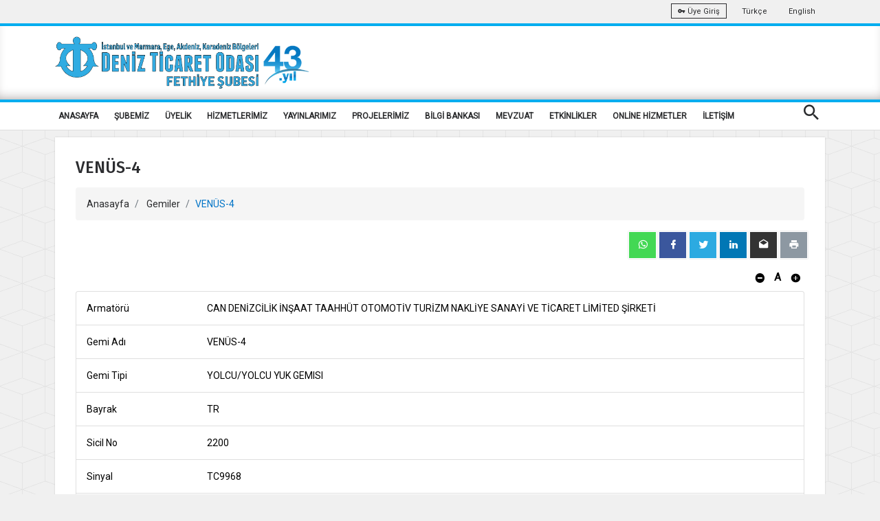

--- FILE ---
content_type: text/html; charset=utf-8
request_url: https://fethiye.denizticaretodasi.org.tr/tr/gemiler/VENUS_4-200771
body_size: 12090
content:



<!DOCTYPE html>
<html>
<head>
    <title>VEN&#220;S-4</title>
    <meta charset="utf-8" />
    <meta name="viewport" content="width=device-width, initial-scale=1.0">
    <meta name="theme-color" content="#00adef" />
    <link rel="apple-touch-icon" sizes="57x57" href="/Media/fav/apple-icon-57x57.png">
    <link rel="apple-touch-icon" sizes="60x60" href="//Media/fav/pple-icon-60x60.png">
    <link rel="apple-touch-icon" sizes="72x72" href="/Media/fav/apple-icon-72x72.png">
    <link rel="apple-touch-icon" sizes="76x76" href="/Media/fav/apple-icon-76x76.png">
    <link rel="apple-touch-icon" sizes="114x114" href="/Media/fav/apple-icon-114x114.png">
    <link rel="apple-touch-icon" sizes="120x120" href="/Media/fav/apple-icon-120x120.png">
    <link rel="apple-touch-icon" sizes="144x144" href="/Media/fav/apple-icon-144x144.png">
    <link rel="apple-touch-icon" sizes="152x152" href="/Media/fav/apple-icon-152x152.png">
    <link rel="apple-touch-icon" sizes="180x180" href="/Media/fav/apple-icon-180x180.png">
    <link rel="icon" type="image/png" sizes="192x192" href="/Media/fav/android-icon-192x192.png">
    <link rel="icon" type="image/png" sizes="32x32" href="/Media/fav/favicon-32x32.png">
    <link rel="icon" type="image/png" sizes="96x96" href="/Media/fav/favicon-96x96.png">
    <link rel="icon" type="image/png" sizes="16x16" href="/Media/fav/favicon-16x16.png">
    <meta name="msapplication-TileColor" content="#00adef">
    <meta name="msapplication-TileImage" content="/ms-icon-144x144.png">


    


    <meta name="smartbanner:title" content="İMEAK DENİZ TİCARET ODASI">
    <meta name="smartbanner:author" content="İMEAK DTO (Mobil Uygulama)">
    <meta name="smartbanner:price" content="Ücretsiz">
    <meta name="smartbanner:price-suffix-apple" content=" - Apple Store">
    <meta name="smartbanner:price-suffix-google" content=" - Play Store">
    <meta name="smartbanner:icon-apple" content="/Media/images/webelement/mobileicon.jpg">
    <meta name="smartbanner:icon-google" content="/Media/images/webelement/mobileicon.jpg">
    <meta name="smartbanner:button" content="Uygulamayı Aç">
    <meta name="smartbanner:button-url-apple" content="https://apps.apple.com/us/app/imeak-dto/id1465584432">
    <meta name="smartbanner:button-url-google" content="https://play.google.com/store/apps/details?id=com.wcdagency.dtoimeak">
    <meta name="smartbanner:enabled-platforms" content="android,ios">

    <title>VEN&#220;S-4</title>
    <link href="https://fonts.googleapis.com/css?family=Roboto|Roboto+Condensed&amp;subset=latin-ext" rel="stylesheet">
    <link href="https://fonts.googleapis.com/css?family=Fira+Sans:300,300i,400,400i,500,500i,600,600i,700,700i&amp;subset=latin-ext" rel="stylesheet">
    <link href="https://fonts.googleapis.com/css?family=Fjalla+One&amp;subset=latin-ext" rel="stylesheet">
    <link href="https://fonts.googleapis.com/css?family=Dosis:300,400,500,600,700&amp;subset=latin-ext" rel="stylesheet">
    <script src="https://www.google.com/recaptcha/api.js" async defer></script>
    <link href="/Content/font/iconfonts/font-awesome/css/font-awesome.min.css" rel="stylesheet" />

    

     
    <link href="/bundles/bootsrap?v=X5U33uQLrZvkInmnS5hUqz6iVo6EtxbZl-zZQ8v25gg1" rel="stylesheet"/>

    <link href="/bundles/css?v=Y7fuOrZdw0dK8OUfv6OyuEoZYxJy6lgUxNR2GSgMic81" rel="stylesheet"/>

    <link href="/bundles/fancybox?v=adYdgYELWTPu-amIFczWd37HNkiXuiWhL9LpwwXyirQ1" rel="stylesheet"/>

    <link href="/bundles/dto?v=Dxg3Hiaxmaw18aD_4f1Qsb40bPBAeSaZIQS8PqwGbew1" rel="stylesheet"/>

    <script src="/bundles/script?v=MqpDuyMswCxHz0QjHnKWH2zJD9um6XVSkaHxHnOLGoM1"></script>


    <style>
        .cc-color-override.cc-window {
            color: rgb(255, 255, 255);
            background-color: rgb(34, 51, 68);
        }
    </style>

    <link href="/Content/plugin/smartbanner.css" rel="stylesheet" />
    <script src="/Scripts/plugin/smartbanner/smartbanner.min.js"></script>
    <script src="/Scripts/plugin/clndr.js"></script>
    <script src="/Scripts/dto2018/jquery-ff.js?v2"></script>



            <!-- Global site tag (gtag.js) - Google Analytics -->
            <script async src="https://www.googletagmanager.com/gtag/js?id=UA-42194039-1"></script>
            <script>
            window.dataLayer = window.dataLayer || [];

            function gtag() { dataLayer.push(arguments); }

            gtag('js', new Date());

            gtag('config', 'UA-160052561-1');
            </script>
            <link rel="manifest" href="/manifest.json" />
            <script src="https://cdn.onesignal.com/sdks/OneSignalSDK.js" async=""></script>
            <script>
            var OneSignal = window.OneSignal || [];
            OneSignal.push(function () {
                OneSignal.init({
                    appId: "635055ee-96d0-498e-bf5a-fbd72a45b5ca",
                });
            });
            </script>

    <style>
        .no-scroll {
            overflow: hidden;
        }

        .panel {
            overflow-x: scroll;
        }
    </style>
</head>
<body>






    <div class="wrap push easyClose">
        <div class="header-warp">
            <div class="top-bar">
                <div class="container">
                    <div class="row">
                        <div class="col-sm-6 d-sm-none d-md-block"><ul class="top-left"><li></li></ul></div>
                        <div class="col-sm-6 r-full-width">
                            <ul class="top-right text-right">
                                <li>
                                    <a class="btn btn-outline-light btn-sm" target="_blank" href="https://portal.denizticaretodasi.org.tr"><i class="mdi mdi-key"></i> &#220;ye Giriş</a>
                                </li>
                               
                                    <li><a href="/tr">Türkçe</a></li>
                                    <li><a href="/en">English</a></li>
                                
                            </ul>
                        </div>
                    </div>
                </div>
            </div>
            <div class="header dto-r-box">
                <div class="container">
                    <div class="row">
                        <div class="col-12 col-sm-8">
                            <a href="/tr"> <img class="logo" src="/Media/images/multi_lang/tr/logo_43_fethiye.png" alt="İMEAK Deniz Ticaret Odası" /></a>
                        </div>

                        <div class="col-4 col-sm-4 d-none d-md-block">

                             

                            

                            <div class="searchbox vertical-center  d-none">

                                <ul class="modal-open-trigger" data-modal="search-popup">
                                    <li><input type="text" placeholder="İMEAK DTO' DA ARA" disabled="disabled"></li>
                                    <li class="pull-right"><input type="submit" value="ARA"></li>
                                </ul>
                            </div>

                            <div class="clearfix d-none">
                                <div class="social-nav text-center bottom-center">

                                    <a href="https://www.youtube.com/channel/UCm2UYmR9_Ip8ZvRM882SDIg" target="_blank" class="btn btn-social-icon btn-youtube light-shadow"><i class="mdi mdi-youtube-play"></i></a>
                                    <a href="https://www.facebook.com/imeakdto" target="_blank" class="btn btn-social-icon btn-facebook light-shadow"><i class="mdi mdi-facebook"></i></a>
                                    <a href="http://instagram.com/imeakdto" target="_blank" class="btn btn-social-icon btn-instagram light-shadow"><i class="mdi mdi-instagram"></i></a>
                                    <a href="https://twitter.com/imeakdto" target="_blank" class="btn btn-social-icon btn-twitter light-shadow"><i class="mdi mdi-twitter"></i></a>
                                    <a href="https://www.linkedin.com/company/imeakdto/about/" target="_blank" class="btn btn-social-icon btn-linkedin light-shadow"><i class="mdi mdi-linkedin"></i></a>
                                    <a href="mailto:iletisim@denizticaretodasi.org.tr" class="btn btn-social-icon btn-email light-shadow"><i class="mdi mdi-email-open"></i></a>

                                </div>
                            </div>
                        </div>

                    </div>
                </div>
            </div>
            <div class="nav-menu">
                <div class="container">
                    <div class="cr-navigation">
                        <!-- Navbar -->

<nav class="cr-nav float-left">
    <ul>

                <li class="">
            <a href="/" target="_self" >ANASAYFA</a>
        </li>
        <li class="">
            <a href="javascript:void(0)" target="_self" >ŞUBEMİZ</a>
                <ul>
                            <li class="submenu">
            <a href="/tr/sayfalar/hakkimizda" target="_self" >Hakkımızda</a>
        </li>
        <li class="submenu">
            <a href="/tr/sayfalar/misyon-vizyon-ve-politikalar" target="_self" >Misyon, Vizyon ve Politikalar</a>
        </li>
        <li class="submenu">
            <a href="/tr/sayfalar/tarihce" target="_self" >Tarih&#231;e</a>
        </li>
        <li class="submenu">
            <a href="/tr/sayfalar/meclis" target="_self" >Meclis</a>
        </li>
        <li class="submenu">
            <a href="/tr/sayfalar/yonetim-kurulu" target="_self" >Y&#246;netim Kurulu</a>
        </li>
        <li class="submenu">
            <a href="/tr/sayfalar/dto-da-kalite" target="_self" >DTO&#39;da Kalite</a>
        </li>
        <li class="submenu">
            <a href="	 /tr/sayfalar/insan-kaynaklari" target="_self" >İnsan Kaynakları</a>
        </li>

                </ul>
        </li>
        <li class="">
            <a href="javascript:void(0)" target="_self" >&#220;YELİK</a>
                <ul>
                            <li class="submenu">
            <a href="https://portal.denizticaretodasi.org.tr/" target="_blank" >&#220;yelik İşlemleri</a>
        </li>
        <li class="submenu">
            <a href="/tr/uyeler/tumu" target="_self" >&#220;yelerimiz</a>
        </li>
        <li class="submenu">
            <a href="/tr/uyeler/formlar/uye-bilgi-guncelleme" target="_self" >&#220;ye Bilgi G&#252;ncelleme Formu</a>
        </li>
        <li class="submenu">
            <a href="/tr/uyeler/liste/sube" target="_self" >Şube &#220;ye Listesi</a>
        </li>

                </ul>
        </li>
        <li class="">
            <a href="javascript:void(0)" target="_self" >HİZMETLERİMİZ</a>
                <ul>
                            <li class="submenu">
            <a href="/tr/sayfalar/online-bilgi-talep-formu-ve-uyelik-basvuru-formu" target="_self" >Online Bilgi Talep Formu ve &#220;yelik Başvuru Formu</a>
        </li>
        <li class="submenu">
            <a href="/tr/sayfalar/anketler" target="_self" >Anketler</a>
        </li>
        <li class="submenu">
            <a href="/tr/sayfalar/faaliyet-belgesi" target="_self" >Faaliyet Belgesi</a>
        </li>
        <li class="submenu">
            <a href="	 /tr/sayfalar/uye-kayit-islemleri" target="_self" >&#220;ye Kayıt İşlemleri</a>
        </li>
        <li class="submenu">
            <a href="/tr/sayfalar/uye-aidat-islemleri" target="_self" >&#220;ye Aidat İşlemleri</a>
        </li>
        <li class="submenu">
            <a href="/tr/sayfalar/gemi-aidat-islemleri" target="_self" >Gemi Aidat İşlemleri</a>
        </li>
        <li class="submenu">
            <a href="	 /tr/sayfalar/otv--siz-yakit-uygulamalari" target="_self" >&#214;TV&#39; siz Yakıt Uygulamaları</a>
        </li>

                </ul>
        </li>
        <li class="">
            <a href="javascript:void(0)" target="_self" >YAYINLARIMIZ</a>
                <ul>
                            <li class="submenu">
            <a href="https://www.denizticaretodasi.org.tr/tr/yayinlarimiz/dergi/2024" target="_self" >Deniz Ticareti Dergisi</a>
        </li>
        <li class="submenu">
            <a href="/tr/yayinlarimiz/sektorraporu" target="_self" >Deniz Sekt&#246;r Raporları</a>
        </li>
        <li class="submenu">
            <a href="/tr/sayfalar/fethiye-sube-tanitim-kitapcigi" target="_self" >Fethiye Tanıtım Kitap&#231;ığı</a>
        </li>
        <li class="submenu">
            <a href="/tr/sayfalar/stratejik-plan" target="_self" >Stratejik Plan</a>
        </li>
        <li class="submenu">
            <a href="/tr/sayfalar/faaliyet-raporlari" target="_self" >Faaliyet Raporları</a>
        </li>

                </ul>
        </li>
        <li class="">
            <a href="	 /tr/sayfalar/projelerimiz" target="_self" >PROJELERİMİZ</a>
                <ul>
                            <li class="submenu">
            <a href="/tr/sayfalar/atik-su-toplama-teknesi-projesi" target="_self" >Atık Su Toplama Teknesi Projesi</a>
        </li>
        <li class="submenu">
            <a href="/tr/sayfalar/mevi-dalga-surudurulebilir-deniz-turizm-projesi" target="_self" >Mavi Dalga S&#252;rd&#252;r&#252;lebilir Deniz Turizm Projesi</a>
        </li>
        <li class="submenu">
            <a href="/tr/sayfalar/model-tekne-yapim-yarismasi-projesi" target="_self" >Model Tekne Yapım Yarışması Projesi</a>
        </li>
        <li class="submenu">
            <a href="/tr/sayfalar/gezgin-balikci-tv-programi" target="_self" >Gezgin Balık&#231;ı Tv Programı</a>
        </li>
        <li class="submenu">
            <a href="/tr/sayfalar/kruvaziyer-limani-firsat-analizi-projesi" target="_self" >Kruvaziyer Limanı Fırsat Analizi Projesi</a>
        </li>
        <li class="submenu">
            <a href="/tr/sayfalar/mugla-deniz-turizm-calistayi" target="_self" >Muğla Deniz Turizm &#199;alıştayı</a>
        </li>
        <li class="submenu">
            <a href="/tr/sayfalar/uluslararasi-sualti-resim-calistayi" target="_self" >Uluslararası Sualtı Resim &#199;alıştayı</a>
        </li>

                </ul>
        </li>
        <li class="">
            <a href="javascript:void(0)" target="_self" >BİLGİ BANKASI</a>
                <ul>
                            <li class="submenu">
            <a href="	 /tr/sayfalar/tobb-logosunun-anlami" target="_self" >TOBB Logosunun Anlamı</a>
        </li>
        <li class="submenu">
            <a href="/tr/sayfalar/faydali-linkler" target="_self" >Faydalı Linkler</a>
        </li>
        <li class="submenu">
            <a href="/tr/sayfalar/ucret-tarifeleri" target="_self" >&#220;cret Tarifeleri</a>
        </li>
        <li class="submenu">
            <a href="/tr/sayfalar/banka-bilgileri" target="_self" >Banka Bilgileri</a>
        </li>
        <li class="submenu">
            <a href="	/tr/sayfalar/fethiye-deniz-turizmi-kurul-kararlari-" target="_self" >Fethiye Deniz Turizmi Kurul Kararları</a>
        </li>
        <li class="submenu">
            <a href="/tr/sayfalar/deniz-ve-cevresi" target="_self" >Deniz ve &#199;evresi</a>
        </li>

                </ul>
        </li>
        <li class="">
            <a href="javascript:void(0)" target="_self" >MEVZUAT</a>
                <ul>
                            <li class="submenu">
            <a href="/tr/sayfalar/resmi-gazete" target="_self" >Resmi Gazete</a>
        </li>
        <li class="submenu">
            <a href="/tr/sayfalar/deniz-turizm-yonetmeligi" target="_self" >Deniz Turizm Y&#246;netmeliği</a>
        </li>
        <li class="submenu">
            <a href="https://www.tobb.org.tr/HukukMusavirligi/Sayfalar/Mevzuat.php" target="_self" >TOBB Oda ve Borsalar Mevzuatı</a>
        </li>

                </ul>
        </li>
        <li class="">
            <a href="/tr/sayfalar/etkinlik-takvimi" target="_self" >ETKİNLİKLER</a>
        </li>
        <li class="">
            <a href="javascript:void(0)" target="_self" >ONLİNE HİZMETLER</a>
                <ul>
                            <li class="submenu">
            <a href="https://uye.tobb.org.tr/organizasyon/firma-index.jsp" target="_blank" >Aidat / Bor&#231; &#214;deme / Faaliyet Belgesi</a>
        </li>

                </ul>
        </li>
        <li class="">
            <a href="/tr/sayfalar/iletisim" target="_self" >İLETİŞİM</a>
        </li>


    </ul>
</nav>






                        <!-- Navbar -->
                        <ul class="cr-add-nav float-right text-white d-lg-none">
                            <li><a href="javascript:void(0)" class="modal-open-trigger" data-modal="search-popup"> <span class="mdi mdi-magnify icon-md"></span></a></li>
                            <li><a href="#menu" class="menu-link"><i class="mdi mdi-menu icon-md"></i></a></li>
                        </ul>

                        <ul class="cr-add-nav float-right text-white d-none d-lg-block">
                            <li><a href="javascript:void(0)" class="modal-open-trigger" data-modal="search-popup"> <span class="mdi mdi-magnify icon-md"></span></a></li>

                        </ul>

                    </div>
                </div>
            </div>
        </div>

        

<div class="progress-container" id="read-indicator">
    <div class="progress-bar" id="myBar"></div>
    <div class="progress-container-elemnt">
        <div class="container">
            <div class="row">
                <div class="col-12">
                    <ul>
                         
                        <li><a href="/tr" class="text-danger"><span class="mdi mdi-chevron-left"></span>Anasayfa</a> </li>
                        <li><span  >|</span></li>
                        <li> <span  >VEN&#220;S-4</span></li>
                    </ul>

                
                </div>
            </div>
        </div>
     
    </div>
    
</div>



<div>
    <div class="container">
        <div class="row">
            <div class="col-12">
                <div class="dto-post-content light-shadow bg-white">
                    <div class="dto-post-header" id="dto-post-header">
                        <h4>VEN&#220;S-4</h4>
                        <ol class="breadcrumb">
                            <li class="breadcrumb-item">
                                <a href="/tr">Anasayfa</a>
                            </li>
                            <li class="breadcrumb-item">
                                <a href="/tr/gemiler/tumu">Gemiler</a>
                            </li>

                            <li class="breadcrumb-item active" aria-current="page">VEN&#220;S-4</li>
                        </ol>
                    </div>
                    <div class="page-header-line"></div>

                    <div class="post-meta-holder">
                        <div class="row">
                            <div class="col-12 col-md-6">

                            </div>
                            <div class="col-12 col-md-6">
                                
<div class="social-nav text-center float-right social-share-app">
    <a data-href="https://fethiye.denizticaretodasi.org.tr/tr/gemiler/VENUS_4-200771" class="btn btn-social-icon btn-whatsapp light-shadow"><i class="mdi mdi-whatsapp"></i></a>
    <a data-href="https://fethiye.denizticaretodasi.org.tr/tr/gemiler/VENUS_4-200771" class="btn btn-social-icon btn-facebook light-shadow popup"><i class="mdi mdi-facebook"></i></a>
    <a data-href="https://fethiye.denizticaretodasi.org.tr/tr/gemiler/VENUS_4-200771" class="btn btn-social-icon btn-twitter light-shadow popup"><i class="mdi mdi-twitter"></i></a>
    <a data-href="https://fethiye.denizticaretodasi.org.tr/tr/gemiler/VENUS_4-200771" class="btn btn-social-icon btn-linkedin light-shadow popup"><i class="mdi mdi-linkedin"></i></a>
    <a data-href="https://fethiye.denizticaretodasi.org.tr/tr/gemiler/VENUS_4-200771" class="btn btn-social-icon btn-email light-shadow"><i class="mdi mdi-email-open"></i></a>
    <a data-href="https://fethiye.denizticaretodasi.org.tr/tr/gemiler/VENUS_4-200771" class="btn btn-social-icon btn-printer light-shadow"><i class="mdi mdi-printer"></i></a>
</div>


                            </div>
                        </div>
                        <div class="row">
                            <div class="col-12" style="margin-top: 10px; ">
                                <div class="fontResize text-right">
                                    <a class="btn btn-font no-border minus"><i class="mdi mdi-minus-circle"></i></a>
                                    <span style="font-weight: bolder; font-size: 15px;"> A</span>
                                    <a class="btn btn-font no-border plus"><i class="mdi mdi-plus-circle"></i></a>
                                </div>
                            </div>
                        </div>
                    </div>
                    <div class="dto-post-details font-size">

                        <ul class="list-group">
                            <li class="list-group-item">
                                <div class="row">
                                    <div class="col-2">Armat&#246;r&#252;</div>
                                    <div class="col-10">CAN DENİZCİLİK İNŞAAT TAAHH&#220;T OTOMOTİV TURİZM NAKLİYE SANAYİ VE TİCARET LİMİTED ŞİRKETİ</div>
                                </div>
                            </li>
                            <li class="list-group-item">
                                <div class="row">
                                    <div class="col-2">Gemi Adı</div>
                                    <div class="col-10">VEN&#220;S-4</div>
                                </div>
                            </li>
                            <li class="list-group-item">
                                <div class="row">
                                    <div class="col-2">Gemi Tipi</div>
                                    <div class="col-10">YOLCU/YOLCU YUK GEMISI</div>
                                </div>
                            </li>
                            <li class="list-group-item">
                                <div class="row">
                                    <div class="col-2">Bayrak</div>
                                    <div class="col-10">TR</div>
                                </div>
                            </li>
                            <li class="list-group-item">
                                <div class="row">
                                    <div class="col-2">Sicil No</div>
                                    <div class="col-10">2200</div>
                                </div>
                            </li>
                            <li class="list-group-item">
                                <div class="row">
                                    <div class="col-2">Sinyal</div>
                                    <div class="col-10">TC9968</div>
                                </div>
                            </li>

                            <li class="list-group-item">
                                <div class="row">
                                    <div class="col-2">Sicil</div>
                                    <div class="col-10">TUGS</div>
                                </div>
                            </li>
                            <li class="list-group-item">
                                <div class="row">
                                    <div class="col-2">Tescil Limanı</div>
                                    <div class="col-10">İSTANBUL</div>
                                </div>
                            </li>
                            <li class="list-group-item">
                                <div class="row">
                                    <div class="col-2">IMO No</div>
                                    <div class="col-10">8359366</div>
                                </div>
                            </li>
                            <li class="list-group-item">
                                <div class="row">
                                    <div class="col-2">Durumu</div>
                                    <div class="col-10">FAAL</div>
                                </div>
                            </li>
                            <li class="list-group-item">
                                <div class="row">
                                    <div class="col-2">DWT</div>
                                    <div class="col-10">75,00000000000000000000</div>
                                </div>
                            </li>
                            <li class="list-group-item">
                                <div class="row">
                                    <div class="col-2">GRT</div>
                                    <div class="col-10">297,12000000000000000000</div>
                                </div>
                            </li>
                            <li class="list-group-item">
                                <div class="row">
                                    <div class="col-2">NRT</div>
                                    <div class="col-10">172,46000000000000000000</div>
                                </div>
                            </li>
                            <li class="list-group-item">
                                <div class="row">
                                    <div class="col-2">İnşaa Edildiği Tersane</div>
                                    <div class="col-10">KDZ.EREĞLİ</div>
                                </div>
                            </li>
                            <li class="list-group-item">
                                <div class="row">
                                    <div class="col-2">İnşaa Tarihi</div>
                                    <div class="col-10">14.11.2001 00:00:00</div>
                                </div>
                            </li>
                            <li class="list-group-item">
                                <div class="row">
                                    <div class="col-2">İnşaa Edildiği &#220;lke</div>
                                    <div class="col-10"> TURKIYE</div>
                                </div>
                            </li>
                            <li class="list-group-item">
                                <div class="row">
                                    <div class="col-2">En</div>
                                    <div class="col-10"> 9,30000000000000000000 </div>
                                </div>
                            </li>
                            <li class="list-group-item">
                                <div class="row">
                                    <div class="col-2">Uzunluk</div>
                                    <div class="col-10"> 0,00000000000000000000 </div>
                                </div>
                            </li>
                            <li class="list-group-item">
                                <div class="row">
                                    <div class="col-2">Draft</div>
                                    <div class="col-10"> 0,00000000000000000000 </div>
                                </div>
                            </li>
                            <li class="list-group-item">
                                <div class="row">
                                    <div class="col-2">Kalıp Derinliği</div>
                                    <div class="col-10"> 2,62000000000000000000 </div>
                                </div>
                            </li>

                            <li class="list-group-item">
                                <div class="row">
                                    <div class="col-2">Makine Sayısı</div>
                                    <div class="col-10"> 1 </div>
                                </div>
                            </li>
                            <li class="list-group-item">
                                <div class="row">
                                    <div class="col-2">Toplam Makine G&#252;c&#252; (BHP)</div>
                                    <div class="col-10"> 1.499,26 </div>
                                </div>
                            </li>

                        </ul>




                    </div>


                </div>
            </div>
        </div>
    </div>
</div>
<script type="text/javascript">
      $(document).ready(function(){
          $.ff.socialshare.init({
            description: undefined,
            emailAddress: "iletisim@denizticaretodasi.org.tr",
            emailBody: "https://fethiye.denizticaretodasi.org.tr/tr/gemiler/VENUS_4-200771",
            emailSubject: "VEN&#220;S-4",
            title: "VEN&#220;S-4",
            url: "https://fethiye.denizticaretodasi.org.tr/tr/gemiler/VENUS_4-200771"
        });
    });
</script>



        <div class="footer">
            <div class="footer-columns">
                <div class="container d-none d-md-block">
                    <div>
                    </div>
                    <div class="row position-r footer-padding footer-bg-t">





                        <div class="col-12  col-sm-3">
                            <h3>Bize Ulaşın</h3>
                            <p class="text-black nopadding nomargine"><i class="mdi mdi-contact-mail"></i> fethiye@denizticaretodasi.org.tr</p>
                            <p class="text-black nopadding nomargine"><i class="mdi mdi-contact-mail"></i> imeakdto@hs01.kep.tr</p>
                            <p class="text-black nopadding nomargine"><i class="mdi mdi-phone"></i> +90 (252) 612 84 96</p>
                            <p class="text-black nopadding nomargine"><i class="mdi mdi-fax"></i> +90 (252) 614 64 17​</p>
                            <hr />


<div class="social-nav text-center ">

        <a href="https://www.youtube.com/channel/UCm2UYmR9_Ip8ZvRM882SDIg" target="_blank" class="btn btn-social-icon btn-youtube light-shadow"><i class="mdi mdi-youtube-play"></i></a>
            <a href="https://www.facebook.com/dtofethiye" target="_blank" class="btn btn-social-icon btn-facebook light-shadow"><i class="mdi mdi-youtube-play"></i></a>

        <a href="https://www.instagram.com/imeakdtofethiye" target="_blank" class="btn btn-social-icon btn-instagram light-shadow"><i class="mdi mdi-instagram"></i></a>

        <a href="https://twitter.com/imeakdtofethiye" target="_blank" class="btn btn-social-icon btn-twitter light-shadow"><i class="mdi mdi-twitter"></i></a>
            <a href="https://www.linkedin.com/company/imeakdto/about/" target="_blank" class="btn btn-social-icon btn-linkedin light-shadow"><i class="mdi mdi-linkedin"></i></a>
            <a href="mailto:fethiye@denizticaretodasi.org.tr" class="btn btn-social-icon btn-email light-shadow"><i class="mdi mdi-email-open"></i></a>



</div>

                        </div>

                    </div>
                    <div class="row text-center">

                        <div class="col-12">
                            <a href="https://apps.apple.com/us/app/imeak-dto/id1465584432" target="_blank" class="btn btn-store">
                                <span class="fa fa-apple fa-3x pull-left"></span>
                                <span class="btn-caption">App Store</span>
                                <span class="btn-label">İndir</span>
                            </a>
                            <a href="https://play.google.com/store/apps/details?id=com.wcdagency.dtoimeak&amp;gl=TR" target="_blank" class="btn btn-store">
                                <span class="fa fa-android fa-3x pull-left"></span>
                                <span class="btn-caption">Play Store</span>
                                <span class="btn-label">İndir</span>
                            </a>

                        </div>
                    </div>
                    <div class="row">





                        <div class="col-12">



                            <p class="text-center margin-top-10 text-black">Copyright © 2026, İMEAK Deniz Ticaret Odası / Bu site içeriğinin her türlü hakkı İMEAK Deniz Ticaret Odası 'na aittir. İzinsiz kullanılamaz.</p>

                        </div>
                    </div>
                </div>

                <div class="container  d-md-none ">
                    <div class="row text-center">
                        <div class="col-12">
                            <a href="https://apps.apple.com/us/app/imeak-dto/id1465584432" target="_blank" class="btn btn-store margin-top-10">
                                <span class="fa fa-apple fa-3x pull-left"></span>
                                <span class="btn-caption">App Store</span>
                                <span class="btn-label">İndir</span>
                            </a>
                            <a href="https://play.google.com/store/apps/details?id=com.wcdagency.dtoimeak&amp;gl=TR" target="_blank" class="btn btn-store margin-top-10">
                                <span class="fa fa-android fa-3x pull-left"></span>
                                <span class="btn-caption">Play Store</span>
                                <span class="btn-label">İndir</span>
                            </a>

                        </div>
                    </div>
                    <div class="row">
                        <div class="col-12">
                            <p class="text-center margin-top-10 text-black">Copyright © 2026, İMEAK Deniz Ticaret Odası / Bu site içeriğinin her türlü hakkı İMEAK Deniz Ticaret Odası 'na aittir. İzinsiz kullanılamaz.</p>

                        </div>
                    </div>
                </div>

            </div>


            <div id="menu-overlay"></div>
        </div>



        


    </div>

    <div id="menu" class="res-menu" role="navigation">
        <div class="scrollbar-inner">

            <div class="res-menu-holder">
                <div class="logo-holder">
                    <a href="#" class="inner-logo-2"></a>
                </div>
            </div>




<ul class="res-nav">
            <li>
                <a   href="/" >
                    ANASAYFA
                </a>

        </li>
        <li>
                <a data-toggle="collapse"  href="#m_319" class="collapsed" aria-expanded="false">
                    <i class="mdi mdi-chevron-down f-right"></i>
                    ŞUBEMİZ
                </a>

                <ul class="sub-list collapse" id="m_319" aria-expanded="false" style="height: 0px;">
                            <li>
                <a   href="/tr/sayfalar/hakkimizda" >
                    Hakkımızda
                </a>

        </li>
        <li>
                <a   href="/tr/sayfalar/misyon-vizyon-ve-politikalar" >
                    Misyon, Vizyon ve Politikalar
                </a>

        </li>
        <li>
                <a   href="/tr/sayfalar/tarihce" >
                    Tarih&#231;e
                </a>

        </li>
        <li>
                <a   href="/tr/sayfalar/meclis" >
                    Meclis
                </a>

        </li>
        <li>
                <a   href="/tr/sayfalar/yonetim-kurulu" >
                    Y&#246;netim Kurulu
                </a>

        </li>
        <li>
                <a   href="/tr/sayfalar/dto-da-kalite" >
                    DTO&#39;da Kalite
                </a>

        </li>
        <li>
                <a   href="	 /tr/sayfalar/insan-kaynaklari" >
                    İnsan Kaynakları
                </a>

        </li>

                </ul>
        </li>
        <li>
                <a data-toggle="collapse"  href="#m_320" class="collapsed" aria-expanded="false">
                    <i class="mdi mdi-chevron-down f-right"></i>
                    &#220;YELİK
                </a>

                <ul class="sub-list collapse" id="m_320" aria-expanded="false" style="height: 0px;">
                            <li>
                <a   href="https://portal.denizticaretodasi.org.tr/" >
                    &#220;yelik İşlemleri
                </a>

        </li>
        <li>
                <a   href="/tr/uyeler/tumu" >
                    &#220;yelerimiz
                </a>

        </li>
        <li>
                <a   href="/tr/uyeler/formlar/uye-bilgi-guncelleme" >
                    &#220;ye Bilgi G&#252;ncelleme Formu
                </a>

        </li>
        <li>
                <a   href="/tr/uyeler/liste/sube" >
                    Şube &#220;ye Listesi
                </a>

        </li>

                </ul>
        </li>
        <li>
                <a data-toggle="collapse"  href="#m_321" class="collapsed" aria-expanded="false">
                    <i class="mdi mdi-chevron-down f-right"></i>
                    HİZMETLERİMİZ
                </a>

                <ul class="sub-list collapse" id="m_321" aria-expanded="false" style="height: 0px;">
                            <li>
                <a   href="/tr/sayfalar/online-bilgi-talep-formu-ve-uyelik-basvuru-formu" >
                    Online Bilgi Talep Formu ve &#220;yelik Başvuru Formu
                </a>

        </li>
        <li>
                <a   href="/tr/sayfalar/anketler" >
                    Anketler
                </a>

        </li>
        <li>
                <a   href="/tr/sayfalar/faaliyet-belgesi" >
                    Faaliyet Belgesi
                </a>

        </li>
        <li>
                <a   href="	 /tr/sayfalar/uye-kayit-islemleri" >
                    &#220;ye Kayıt İşlemleri
                </a>

        </li>
        <li>
                <a   href="/tr/sayfalar/uye-aidat-islemleri" >
                    &#220;ye Aidat İşlemleri
                </a>

        </li>
        <li>
                <a   href="/tr/sayfalar/gemi-aidat-islemleri" >
                    Gemi Aidat İşlemleri
                </a>

        </li>
        <li>
                <a   href="	 /tr/sayfalar/otv--siz-yakit-uygulamalari" >
                    &#214;TV&#39; siz Yakıt Uygulamaları
                </a>

        </li>

                </ul>
        </li>
        <li>
                <a data-toggle="collapse"  href="#m_322" class="collapsed" aria-expanded="false">
                    <i class="mdi mdi-chevron-down f-right"></i>
                    YAYINLARIMIZ
                </a>

                <ul class="sub-list collapse" id="m_322" aria-expanded="false" style="height: 0px;">
                            <li>
                <a   href="https://www.denizticaretodasi.org.tr/tr/yayinlarimiz/dergi/2024" >
                    Deniz Ticareti Dergisi
                </a>

        </li>
        <li>
                <a   href="/tr/yayinlarimiz/sektorraporu" >
                    Deniz Sekt&#246;r Raporları
                </a>

        </li>
        <li>
                <a   href="/tr/sayfalar/fethiye-sube-tanitim-kitapcigi" >
                    Fethiye Tanıtım Kitap&#231;ığı
                </a>

        </li>
        <li>
                <a   href="/tr/sayfalar/stratejik-plan" >
                    Stratejik Plan
                </a>

        </li>
        <li>
                <a   href="/tr/sayfalar/faaliyet-raporlari" >
                    Faaliyet Raporları
                </a>

        </li>

                </ul>
        </li>
        <li>
                <a data-toggle="collapse"  href="#m_446" class="collapsed" aria-expanded="false">
                    <i class="mdi mdi-chevron-down f-right"></i>
                    PROJELERİMİZ
                </a>

                <ul class="sub-list collapse" id="m_446" aria-expanded="false" style="height: 0px;">
                            <li>
                <a   href="/tr/sayfalar/atik-su-toplama-teknesi-projesi" >
                    Atık Su Toplama Teknesi Projesi
                </a>

        </li>
        <li>
                <a   href="/tr/sayfalar/mevi-dalga-surudurulebilir-deniz-turizm-projesi" >
                    Mavi Dalga S&#252;rd&#252;r&#252;lebilir Deniz Turizm Projesi
                </a>

        </li>
        <li>
                <a   href="/tr/sayfalar/model-tekne-yapim-yarismasi-projesi" >
                    Model Tekne Yapım Yarışması Projesi
                </a>

        </li>
        <li>
                <a   href="/tr/sayfalar/gezgin-balikci-tv-programi" >
                    Gezgin Balık&#231;ı Tv Programı
                </a>

        </li>
        <li>
                <a   href="/tr/sayfalar/kruvaziyer-limani-firsat-analizi-projesi" >
                    Kruvaziyer Limanı Fırsat Analizi Projesi
                </a>

        </li>
        <li>
                <a   href="/tr/sayfalar/mugla-deniz-turizm-calistayi" >
                    Muğla Deniz Turizm &#199;alıştayı
                </a>

        </li>
        <li>
                <a   href="/tr/sayfalar/uluslararasi-sualti-resim-calistayi" >
                    Uluslararası Sualtı Resim &#199;alıştayı
                </a>

        </li>

                </ul>
        </li>
        <li>
                <a data-toggle="collapse"  href="#m_323" class="collapsed" aria-expanded="false">
                    <i class="mdi mdi-chevron-down f-right"></i>
                    BİLGİ BANKASI
                </a>

                <ul class="sub-list collapse" id="m_323" aria-expanded="false" style="height: 0px;">
                            <li>
                <a   href="	 /tr/sayfalar/tobb-logosunun-anlami" >
                    TOBB Logosunun Anlamı
                </a>

        </li>
        <li>
                <a   href="/tr/sayfalar/faydali-linkler" >
                    Faydalı Linkler
                </a>

        </li>
        <li>
                <a   href="/tr/sayfalar/ucret-tarifeleri" >
                    &#220;cret Tarifeleri
                </a>

        </li>
        <li>
                <a   href="/tr/sayfalar/banka-bilgileri" >
                    Banka Bilgileri
                </a>

        </li>
        <li>
                <a   href="	/tr/sayfalar/fethiye-deniz-turizmi-kurul-kararlari-" >
                    Fethiye Deniz Turizmi Kurul Kararları
                </a>

        </li>
        <li>
                <a   href="/tr/sayfalar/deniz-ve-cevresi" >
                    Deniz ve &#199;evresi
                </a>

        </li>

                </ul>
        </li>
        <li>
                <a data-toggle="collapse"  href="#m_327" class="collapsed" aria-expanded="false">
                    <i class="mdi mdi-chevron-down f-right"></i>
                    MEVZUAT
                </a>

                <ul class="sub-list collapse" id="m_327" aria-expanded="false" style="height: 0px;">
                            <li>
                <a   href="/tr/sayfalar/resmi-gazete" >
                    Resmi Gazete
                </a>

        </li>
        <li>
                <a   href="/tr/sayfalar/deniz-turizm-yonetmeligi" >
                    Deniz Turizm Y&#246;netmeliği
                </a>

        </li>
        <li>
                <a   href="https://www.tobb.org.tr/HukukMusavirligi/Sayfalar/Mevzuat.php" >
                    TOBB Oda ve Borsalar Mevzuatı
                </a>

        </li>

                </ul>
        </li>
        <li>
                <a   href="/tr/sayfalar/etkinlik-takvimi" >
                    ETKİNLİKLER
                </a>

        </li>
        <li>
                <a data-toggle="collapse"  href="#m_328" class="collapsed" aria-expanded="false">
                    <i class="mdi mdi-chevron-down f-right"></i>
                    ONLİNE HİZMETLER
                </a>

                <ul class="sub-list collapse" id="m_328" aria-expanded="false" style="height: 0px;">
                            <li>
                <a   href="https://uye.tobb.org.tr/organizasyon/firma-index.jsp" >
                    Aidat / Bor&#231; &#214;deme / Faaliyet Belgesi
                </a>

        </li>

                </ul>
        </li>
        <li>
                <a   href="/tr/sayfalar/iletisim" >
                    İLETİŞİM
                </a>

        </li>

</ul>











<div class="social-nav text-center res">

        <a href="https://www.youtube.com/channel/UCm2UYmR9_Ip8ZvRM882SDIg" target="_blank" class="btn btn-social-icon btn-youtube light-shadow"><i class="mdi mdi-youtube-play"></i></a>
            <a href="https://www.facebook.com/dtofethiye" target="_blank" class="btn btn-social-icon btn-facebook light-shadow"><i class="mdi mdi-youtube-play"></i></a>

        <a href="https://www.instagram.com/imeakdtofethiye" target="_blank" class="btn btn-social-icon btn-instagram light-shadow"><i class="mdi mdi-instagram"></i></a>

        <a href="https://twitter.com/imeakdtofethiye" target="_blank" class="btn btn-social-icon btn-twitter light-shadow"><i class="mdi mdi-twitter"></i></a>
            <a href="https://www.linkedin.com/company/imeakdto/about/" target="_blank" class="btn btn-social-icon btn-linkedin light-shadow"><i class="mdi mdi-linkedin"></i></a>
            <a href="mailto:fethiye@denizticaretodasi.org.tr" class="btn btn-social-icon btn-email light-shadow"><i class="mdi mdi-email-open"></i></a>



</div>


            

        </div>
    </div>

    <div class="overlay-dark">


        <div class="dto-modal search-modal" id="search-popup">
            <div class="dto-modal-content">
<form action="/tr/ara/200771" class="search-form" method="post">                    <div style="border: 5px solid #007bff; border-radius: .25rem; position: relative; background: #fff;">
                        <div class="searchTop">Aramak İsteğinizi Yazınız?</div>
                        <div style="padding: 10px;">
                            <input class="form-control" placeholder="Arama Yapın" type="text" id="search-text" name="q">
                        </div>
                        <button class="search-button pull-right" href="#"><span class="mdi mdi-magnify icon-md"></span></button>
                    </div>
</form>                <a class="modal-close pull-right" href="javascript:void(0)"><span class="mdi mdi-close icon-md"></span></a>

                <div class="bg-white margin-top-10 " style="border-radius: .25rem; padding: 10px 15px;">
                    <div class="row">
                        <div class="col-12"><h4>Hızlı Erişim</h4></div>
                        <div class="col-12 col-lg-4">
                            <ul class="list-group quickLink nomargine nopadding">
                                <li><span class="quiklybg"></span> <a href="/tr/sirkuler/tumu/1"><span class="quick-Circulars"></span> Sirk&#252;ler</a></li>
                                <li><span class="quiklybg"></span> <a href="/tr/haberler/tumu/1/1"><span class="quick-News"></span> Haberler</a></li>
                                <li><span class="quiklybg"></span> <a href="/tr/yayinlarimiz/dergi"><span class="quick-Magazine"></span> Deniz Ticareti Dergisi</a></li>
                            </ul>
                        </div>
                        <div class="col-12 col-lg-4">

                            <ul class="list-group quickLink nomargine nopadding">
                                <li><span class="quiklybg"></span> <a href="/tr/egitim/uyelere/tumu"><span class="quick-Educations"></span> Eğitim / Sunumlar</a></li>
                                <li><span class="quiklybg"></span> <a href="/tr/uyeler/tumu"><span class="quick-Account"></span> &#220;yeler</a></li>
                                <li><span class="quiklybg"></span> <a href="/tr/gemiler/tumu"><span class="quick-Ship"></span> Gemiler</a></li>
                            </ul>
                        </div>
                        <div class="col-12 col-lg-4">

                            <ul class="list-group quickLink nomargine nopadding">
                                <li><span class="quiklybg"></span> <a href="/tr/ihaleler/tumu/1"><span class="quick-Tender"></span> İhaleler</a></li>
                                <li><span class="quiklybg"></span> <a href="/tr/meslek-komiteleri/liste"><span class="quick-Comitte"></span> Meslek Komiteleri</a></li>
                                <li><span class="quiklybg"></span> <a href="/tr/isilani/tumu/1"><span class="quick-Job"></span> İş İlanları</a></li>
                            </ul>
                        </div>
                    </div>
                </div>

            </div>
        </div>

    </div>

    
    <script src="/bundles/modals?v=7n-vZGp18oy4nuLHMuhOYs4-u8gh_2QAqP1zvupTml41"></script>



    <script type="text/javascript">
        $(window).on('load', function () {

            $('body').imagesLoaded(function () {
                $('#ctn-preloader').fadeOut();
                $('#preloader').delay(200).fadeOut('slow');
                $('body').delay(350).css({ 'overflow': 'visible' });
                $('[data-toggle="tooltip"]').tooltip();
            });
        });


        $(document).ready(function () {

            $.ff.init();
            $.ff.modal.init();
            $.ff.LazyImages.init();

            var mini_live = $(".live-mini-preview");
            var big_live = $(".live-big-preview");

            $(".live-open-button").click(function () {
                mini_live.addClass("live-hide");
                big_live.removeClass("live-hide");
            }
            );


            $(".live-close-button").click(function () {
                big_live.addClass("live-hide");
                mini_live.removeClass("live-hide");
            });


            $(".smartbanner__button").click(function () {

                ga('send', 'event', 'Mobile', 'Click', 'IMEAK Mobil Uygulama');
            });





        });
        setTimeout(function () { popupCookiesOpenClose($("#cookiesPolitica")); }, 1000);

        window.onscroll = function () { myFunction(); }; function myFunction() {
            if (document.getElementById("myBar")) {
                var winScroll = document.body.scrollTop || document.documentElement.scrollTop; var height = document.documentElement.scrollHeight - document.documentElement.clientHeight; var scrolled = (winScroll / height) * 100; document.getElementById("myBar").style.width = scrolled + "%"; var header = document.getElementById("read-indicator"); var speedMenur = document.getElementById("speed-menu-r"); var stickyElement = document.getElementById("dto-post-header"); var sticky = header.offsetTop; var stickyx = stickyElement.offsetTop; if (window.scrollY > 300) { header.classList.add("sticky"); if (speedMenur) { speedMenur.classList.add("sticky-r"); } } else { header.classList.remove("sticky"); if (speedMenur) { speedMenur.classList.remove("sticky-r"); } }
            }
        }

        function popupCookiesOpenClose(popup) {


            if (Cookies.get("CookiesPolitica") === undefined) {
                if ($(popup).is(":hidden"))
                    $(popup).show();
            }

            $(".cc-allow").click(function () {
                $(popup).hide();
                var date = new Date();
                date.setTime(date.getTime() + (30 * 24 * 60 * 60 * 1000));
                Cookies.set('CookiesPolitica', 'true', { expires: date });
            });

        }

    </script>


</body>

</html>